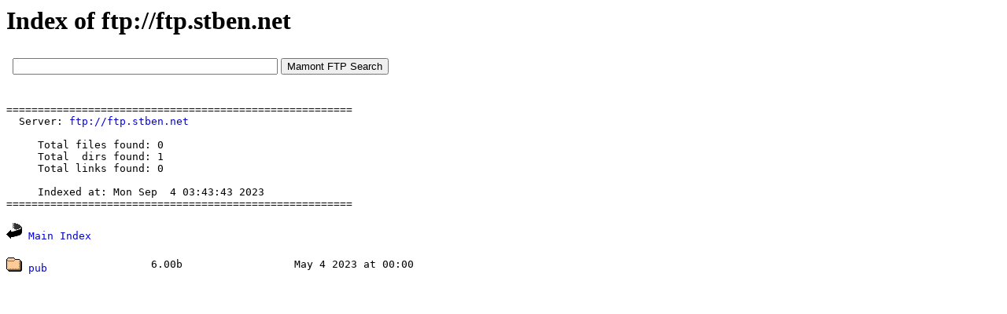

--- FILE ---
content_type: text/html; charset=windows-1251
request_url: https://www.mmnt.net/db/0/0/ftp.stben.net
body_size: 1338
content:
<HTML>
 <HEAD>
  <TITLE>Index of ftp://ftp.stben.net</TITLE>
  <META NAME="KeyWords" CONTENT="Index of ftp://ftp.stben.net">
  <META NAME="Description" CONTENT="Index of ftp://ftp.stben.net">
  <STYLE TYPE="text/css"><!--
  TT {font-size: 13px}
  PRE {font-size: 13px}
  A { text-decoration: none; }
  A:link {color: #0000E2;}
  A:visited {color: #663366;}
  A:hover {color: #ff0000; text-decoration: none}
  --></STYLE>
  <script type="text/javascript" src="/js/jquery-1.11.0.min.js"></script>
  <script type="text/javascript"><!--
  $(document).ready(function(){
  	$('.clink').click(function(){
  		var hrf = $(this).attr('href');
  		$.ajax({
  			type: 'POST',
  			url: '/cl',
  			data: { u: hrf }
  		});
  	});
  	$('.rlink').click(function(){
  		var hrf = $(this).attr('href');
  		$.ajax({
  			type: 'POST',
  			url: '/cl',
  			data: { l: hrf }
  		});
  	});
  });
  //-->
  </script>
 </HEAD>
 <BODY BGCOLOR=#ffffff VLINK=#663366 TEXT=#000000 LINK=#0000E2 ALINK=#ff0000>
<H1>Index of ftp://ftp.stben.net</H1>
<iframe src=/form.html width=640 height=50 frameborder=0></iframe><p><script type="text/javascript">
<!--
var _acic={dataProvider:10};(function(){var e=document.createElement("script");e.type="text/javascript";e.async=true;e.src="https://www.acint.net/aci.js";var t=document.getElementsByTagName("script")[0];t.parentNode.insertBefore(e,t)})()
//-->
</script></p><PRE>=======================================================
  Server: <a href="ftp://ftp.stben.net" target=_blank>ftp://ftp.stben.net</a>

     Total files found: 0
     Total  dirs found: 1
     Total links found: 0

     Indexed at: Mon Sep  4 03:43:43 2023
=======================================================</PRE>
<p><tt><IMG SRC=/icons/back.gif ALT="[DIR]"> <A HREF="/">Main Index</A></p><p><table border=0 cellpadding=0 cellspacing=0 width=896>
<tr><td><tt><IMG SRC="/icons/folder.gif" ALT="[DIR]"> <a href="ftp://ftp.stben.net/pub">pub</a></td><td><tt><nobr>&nbsp;&nbsp;6.00b</td><td colspan=2><tt><nobr>&nbsp;&nbsp;May 4 2023 at 00:00</td></tr></table></p><p><table border=0 cellpadding=0 cellspacing=0 height=60 width=100><tr><td align=center valign=middle>
<!--LiveInternet counter--><script type="text/javascript">
document.write("<a href='//www.liveinternet.ru/click' "+
"target=_blank><img src='//counter.yadro.ru/hit?t26.11;r"+
escape(document.referrer)+((typeof(screen)=="undefined")?"":
";s"+screen.width+"*"+screen.height+"*"+(screen.colorDepth?
screen.colorDepth:screen.pixelDepth))+";u"+escape(document.URL)+
";h"+escape(document.title.substring(0,150))+";"+Math.random()+
"' alt='' title='LiveInternet: показано число посетителей за"+
" сегодня' "+
"border='0' width='88' height='15'><\/a>")
</script><!--/LiveInternet-->
</td></tr></table></p></BODY></HTML>


--- FILE ---
content_type: text/html; charset=utf-8
request_url: https://www.mmnt.net/form.html
body_size: 211
content:
</p>
<form action="https://www.mmnt.ru/int/get" target=_top>
  <div><nobr>
    <input type="text" name="st" size="40" />
    <input type="submit" value="Mamont FTP Search" />
  </nobr></div>
</form>
<p>
